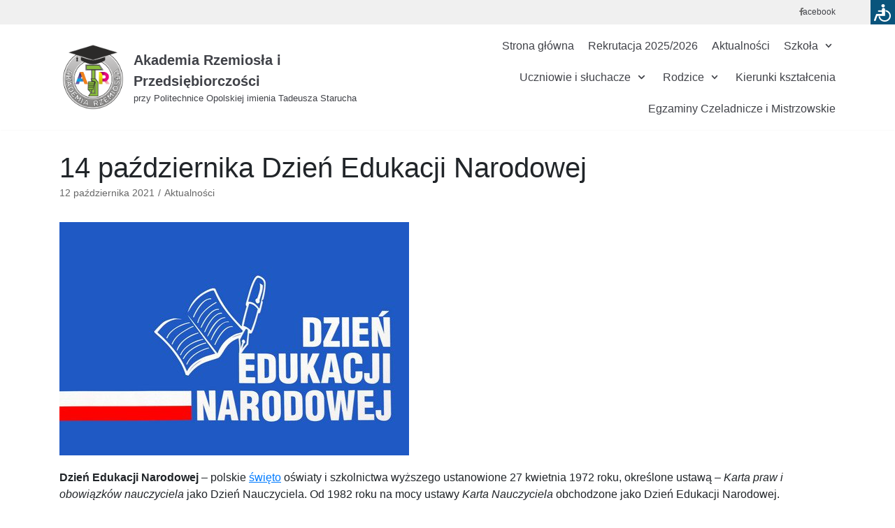

--- FILE ---
content_type: text/html; charset=UTF-8
request_url: https://akademiarzemiosla.opole.pl/14-pazdziernika-dzien-edukacji-narodowej/
body_size: 10530
content:
<!DOCTYPE html>
<html lang="pl-PL">

<head>
	<meta charset="UTF-8">
	<meta name="viewport" content="width=device-width, initial-scale=1, minimum-scale=1">
	<link rel="profile" href="http://gmpg.org/xfn/11">
		<title>14 października Dzień Edukacji Narodowej &#8211; Akademia Rzemiosła i Przedsiębiorczości</title>
<meta name='robots' content='max-image-preview:large' />
<link rel='dns-prefetch' href='//s.w.org' />
<link rel="alternate" type="application/rss+xml" title="Akademia Rzemiosła i Przedsiębiorczości &raquo; Kanał z wpisami" href="https://akademiarzemiosla.opole.pl/feed/" />
<link rel="alternate" type="application/rss+xml" title="Akademia Rzemiosła i Przedsiębiorczości &raquo; Kanał z komentarzami" href="https://akademiarzemiosla.opole.pl/comments/feed/" />
		<script type="text/javascript">
			window._wpemojiSettings = {"baseUrl":"https:\/\/s.w.org\/images\/core\/emoji\/13.1.0\/72x72\/","ext":".png","svgUrl":"https:\/\/s.w.org\/images\/core\/emoji\/13.1.0\/svg\/","svgExt":".svg","source":{"concatemoji":"https:\/\/akademiarzemiosla.opole.pl\/wp-includes\/js\/wp-emoji-release.min.js?ver=5.8.12"}};
			!function(e,a,t){var n,r,o,i=a.createElement("canvas"),p=i.getContext&&i.getContext("2d");function s(e,t){var a=String.fromCharCode;p.clearRect(0,0,i.width,i.height),p.fillText(a.apply(this,e),0,0);e=i.toDataURL();return p.clearRect(0,0,i.width,i.height),p.fillText(a.apply(this,t),0,0),e===i.toDataURL()}function c(e){var t=a.createElement("script");t.src=e,t.defer=t.type="text/javascript",a.getElementsByTagName("head")[0].appendChild(t)}for(o=Array("flag","emoji"),t.supports={everything:!0,everythingExceptFlag:!0},r=0;r<o.length;r++)t.supports[o[r]]=function(e){if(!p||!p.fillText)return!1;switch(p.textBaseline="top",p.font="600 32px Arial",e){case"flag":return s([127987,65039,8205,9895,65039],[127987,65039,8203,9895,65039])?!1:!s([55356,56826,55356,56819],[55356,56826,8203,55356,56819])&&!s([55356,57332,56128,56423,56128,56418,56128,56421,56128,56430,56128,56423,56128,56447],[55356,57332,8203,56128,56423,8203,56128,56418,8203,56128,56421,8203,56128,56430,8203,56128,56423,8203,56128,56447]);case"emoji":return!s([10084,65039,8205,55357,56613],[10084,65039,8203,55357,56613])}return!1}(o[r]),t.supports.everything=t.supports.everything&&t.supports[o[r]],"flag"!==o[r]&&(t.supports.everythingExceptFlag=t.supports.everythingExceptFlag&&t.supports[o[r]]);t.supports.everythingExceptFlag=t.supports.everythingExceptFlag&&!t.supports.flag,t.DOMReady=!1,t.readyCallback=function(){t.DOMReady=!0},t.supports.everything||(n=function(){t.readyCallback()},a.addEventListener?(a.addEventListener("DOMContentLoaded",n,!1),e.addEventListener("load",n,!1)):(e.attachEvent("onload",n),a.attachEvent("onreadystatechange",function(){"complete"===a.readyState&&t.readyCallback()})),(n=t.source||{}).concatemoji?c(n.concatemoji):n.wpemoji&&n.twemoji&&(c(n.twemoji),c(n.wpemoji)))}(window,document,window._wpemojiSettings);
		</script>
		<style type="text/css">
img.wp-smiley,
img.emoji {
	display: inline !important;
	border: none !important;
	box-shadow: none !important;
	height: 1em !important;
	width: 1em !important;
	margin: 0 .07em !important;
	vertical-align: -0.1em !important;
	background: none !important;
	padding: 0 !important;
}
</style>
	<link rel='stylesheet' id='font-awesome-css'  href='https://akademiarzemiosla.opole.pl/wp-content/plugins/menu-icons/vendor/codeinwp/icon-picker/css/types/font-awesome.min.css?ver=4.7.0' type='text/css' media='all' />
<link rel='stylesheet' id='menu-icons-extra-css'  href='https://akademiarzemiosla.opole.pl/wp-content/plugins/menu-icons/css/extra.min.css?ver=0.12.9' type='text/css' media='all' />
<link rel='stylesheet' id='wp-block-library-css'  href='https://akademiarzemiosla.opole.pl/wp-includes/css/dist/block-library/style.min.css?ver=5.8.12' type='text/css' media='all' />
<style id='wp-block-library-inline-css' type='text/css'>
.has-text-align-justify{text-align:justify;}
</style>
<link rel='stylesheet' id='mediaelement-css'  href='https://akademiarzemiosla.opole.pl/wp-includes/js/mediaelement/mediaelementplayer-legacy.min.css?ver=4.2.16' type='text/css' media='all' />
<link rel='stylesheet' id='wp-mediaelement-css'  href='https://akademiarzemiosla.opole.pl/wp-includes/js/mediaelement/wp-mediaelement.min.css?ver=5.8.12' type='text/css' media='all' />
<link rel='stylesheet' id='otter-blocks-css'  href='https://akademiarzemiosla.opole.pl/wp-content/plugins/otter-blocks/build/blocks/style.css?ver=a88fd752d209436638ba0183ac67f5a7' type='text/css' media='all' />
<link rel='stylesheet' id='animate-css-css'  href='https://akademiarzemiosla.opole.pl/wp-content/plugins/otter-blocks//assets/animate/animate.min.css?ver=0d96c73e78823d566cdeca0c5a4c8572' type='text/css' media='all' />
<link rel='stylesheet' id='otter-animation-css'  href='https://akademiarzemiosla.opole.pl/wp-content/plugins/otter-blocks//build/animation/index.css?ver=0d96c73e78823d566cdeca0c5a4c8572' type='text/css' media='all' />
<link rel='stylesheet' id='neve-style-css'  href='https://akademiarzemiosla.opole.pl/wp-content/themes/neve/style.min.css?ver=2.6.6' type='text/css' media='all' />
<style id='neve-style-inline-css' type='text/css'>
.container{max-width:748px;}a{color:#393083;}.nv-loader{border-color:#393083;}a:hover, a:focus{color:#2b2367;}body, .entry-title a, .entry-title a:hover, .entry-title a:focus{color:#404248;}.has-white-background-color{background-color:#ffffff!important;}.has-white-color{color:#ffffff!important;}.has-black-background-color{background-color:#000000!important;}.has-black-color{color:#000000!important;}.has-neve-button-color-background-color{background-color:#0366d6!important;}.has-neve-button-color-color{color:#0366d6!important;}.has-neve-link-color-background-color{background-color:#393083!important;}.has-neve-link-color-color{color:#393083!important;}.has-neve-link-hover-color-background-color{background-color:#2b2367!important;}.has-neve-link-hover-color-color{color:#2b2367!important;}.has-neve-text-color-background-color{background-color:#404248!important;}.has-neve-text-color-color{color:#404248!important;}.nv-tags-list a{color:#0366d6;}.nv-tags-list a{border-color:#0366d6;} .button.button-primary, button, input[type=button], .btn, input[type="submit"], /* Buttons in navigation */ ul[id^="nv-primary-navigation"] li.button.button-primary > a, .menu li.button.button-primary > a{background-color:#0366d6;} .button.button-primary, button, input[type=button], .btn, input[type="submit"], /* Buttons in navigation */ ul[id^="nv-primary-navigation"] li.button.button-primary > a, .menu li.button.button-primary > a{color:#ffffff;}.nv-tags-list a:hover{border-color:#0366d6;} .button.button-primary:hover, .nv-tags-list a:hover, ul[id^="nv-primary-navigation"] li.button.button-primary > a:hover, .menu li.button.button-primary > a:hover{background-color:#0366d6;} .button.button-primary:hover, .nv-tags-list a:hover, ul[id^="nv-primary-navigation"] li.button.button-primary > a:hover, .menu li.button.button-primary > a:hover{color:#ffffff;}.button.button-primary, button, input[type=button], .btn, input[type="submit"]:not(.search-submit), /* Buttons in navigation */ ul[id^="nv-primary-navigation"] li.button.button-primary > a, .menu li.button.button-primary > a{border-radius:3px;} .button.button-secondary, #comments input[type="submit"], .cart-off-canvas .button.nv-close-cart-sidebar{color:#676767;}.button.button-secondary, #comments input[type="submit"], .cart-off-canvas .button.nv-close-cart-sidebar{border-color:#676767;} .button.button-secondary:hover, #comments input[type="submit"]:hover{color:#676767;}.button.button-secondary:hover, #comments input[type="submit"]:hover{border-color:#676767;}.button.button-secondary, #comments input[type="submit"]{border-radius:3px;}.button.button-secondary, #comments input[type="submit"]{border:1px solid;border-style:solid;border-top-width:1px;border-right-width:1px;border-bottom-width:1px;border-left-width:1px;}@media(min-width: 576px){.container{max-width:992px;}}@media(min-width: 960px){.container{max-width:1400px;}#content .container .col, #content .container-fluid .col{max-width:100%;}.nv-sidebar-wrap, .nv-sidebar-wrap.shop-sidebar{max-width:0%;}.caret-wrap{border-color:transparent;}}.hfg_header .header-top-inner,.hfg_header .header-top-inner.dark-mode,.hfg_header .header-top-inner.light-mode { } .hfg_header .header-main-inner,.hfg_header .header-main-inner.dark-mode,.hfg_header .header-main-inner.light-mode { } .hfg_header .header-menu-sidebar .header-menu-sidebar-bg,.hfg_header .header-menu-sidebar .header-menu-sidebar-bg.dark-mode,.hfg_header .header-menu-sidebar .header-menu-sidebar-bg.light-mode { } @media (max-width: 576px) { .builder-item--logo .site-logo img { max-width: 120px; } .builder-item--logo .site-logo { padding-top: 10px; padding-right: 0px; padding-bottom: 10px; padding-left: 0px; } .builder-item--logo { margin-top: 0px; margin-right: 0px; margin-bottom: 0px; margin-left: 0px; } .builder-item--nav-icon .navbar-toggle { padding-top: 10px; padding-right: 15px; padding-bottom: 10px; padding-left: 15px; } .builder-item--nav-icon { margin-top: 0px; margin-right: 0px; margin-bottom: 0px; margin-left: 0px; } .builder-item--primary-menu li > a { font-size: 1em; line-height: 1.6; letter-spacing: 0px; } .builder-item--primary-menu li > a svg { height: 1em; width: 1em; } .builder-item--primary-menu { padding-top: 0px; padding-right: 0px; padding-bottom: 0px; padding-left: 0px; margin-top: 0px; margin-right: 0px; margin-bottom: 0px; margin-left: 0px; } .builder-item--custom_html .nv-html-content { font-size: 1em; line-height: 1.6; letter-spacing: 0px; } .builder-item--custom_html .nv-html-content svg { height: 1em; width: 1em; } .builder-item--custom_html { padding-top: 0px; padding-right: 0px; padding-bottom: 0px; padding-left: 0px; margin-top: 0px; margin-right: 0px; margin-bottom: 0px; margin-left: 0px; } .footer-top-inner { height: auto; } .builder-item--footer-one-widgets { padding-top: 0px; padding-right: 0px; padding-bottom: 0px; padding-left: 0px; margin-top: 0px; margin-right: 0px; margin-bottom: 0px; margin-left: 0px; } .builder-item--footer-two-widgets { padding-top: 0px; padding-right: 0px; padding-bottom: 0px; padding-left: 0px; margin-top: 0px; margin-right: 0px; margin-bottom: 0px; margin-left: 0px; } .builder-item--footer-three-widgets { padding-top: 0px; padding-right: 0px; padding-bottom: 0px; padding-left: 0px; margin-top: 0px; margin-right: 0px; margin-bottom: 0px; margin-left: 0px; } .builder-item--footer-four-widgets { padding-top: 0px; padding-right: 0px; padding-bottom: 0px; padding-left: 0px; margin-top: 0px; margin-right: 0px; margin-bottom: 0px; margin-left: 0px; } .builder-item--footer_copyright { font-size: 1em; line-height: 1.6; letter-spacing: 0px; padding-top: 0px; padding-right: 0px; padding-bottom: 0px; padding-left: 0px; margin-top: 0px; margin-right: 0px; margin-bottom: 0px; margin-left: 0px; } .builder-item--footer_copyright svg { height: 1em; width: 1em; } } @media (min-width: 576px) { .builder-item--logo .site-logo img { max-width: 120px; } .builder-item--logo .site-logo { padding-top: 10px; padding-right: 0px; padding-bottom: 10px; padding-left: 0px; } .builder-item--logo { margin-top: 0px; margin-right: 0px; margin-bottom: 0px; margin-left: 0px; } .builder-item--nav-icon .navbar-toggle { padding-top: 10px; padding-right: 15px; padding-bottom: 10px; padding-left: 15px; } .builder-item--nav-icon { margin-top: 0px; margin-right: 0px; margin-bottom: 0px; margin-left: 0px; } .builder-item--primary-menu li > a { font-size: 1em; line-height: 1.6; letter-spacing: 0px; } .builder-item--primary-menu li > a svg { height: 1em; width: 1em; } .builder-item--primary-menu { padding-top: 0px; padding-right: 0px; padding-bottom: 0px; padding-left: 0px; margin-top: 0px; margin-right: 0px; margin-bottom: 0px; margin-left: 0px; } .builder-item--custom_html .nv-html-content { font-size: 1em; line-height: 1.6; letter-spacing: 0px; } .builder-item--custom_html .nv-html-content svg { height: 1em; width: 1em; } .builder-item--custom_html { padding-top: 0px; padding-right: 0px; padding-bottom: 0px; padding-left: 0px; margin-top: 0px; margin-right: 0px; margin-bottom: 0px; margin-left: 0px; } .footer-top-inner { height: auto; } .builder-item--footer-one-widgets { padding-top: 0px; padding-right: 0px; padding-bottom: 0px; padding-left: 0px; margin-top: 0px; margin-right: 0px; margin-bottom: 0px; margin-left: 0px; } .builder-item--footer-two-widgets { padding-top: 0px; padding-right: 0px; padding-bottom: 0px; padding-left: 0px; margin-top: 0px; margin-right: 0px; margin-bottom: 0px; margin-left: 0px; } .builder-item--footer-three-widgets { padding-top: 0px; padding-right: 0px; padding-bottom: 0px; padding-left: 0px; margin-top: 0px; margin-right: 0px; margin-bottom: 0px; margin-left: 0px; } .builder-item--footer-four-widgets { padding-top: 0px; padding-right: 0px; padding-bottom: 0px; padding-left: 0px; margin-top: 0px; margin-right: 0px; margin-bottom: 0px; margin-left: 0px; } .builder-item--footer_copyright { font-size: 1em; line-height: 1.6; letter-spacing: 0px; padding-top: 0px; padding-right: 0px; padding-bottom: 0px; padding-left: 0px; margin-top: 0px; margin-right: 0px; margin-bottom: 0px; margin-left: 0px; } .builder-item--footer_copyright svg { height: 1em; width: 1em; } } @media (min-width: 961px) { .builder-item--logo .site-logo img { max-width: 96px; } .builder-item--logo .site-logo { padding-top: 10px; padding-right: 0px; padding-bottom: 10px; padding-left: 0px; } .builder-item--logo { margin-top: 0px; margin-right: 0px; margin-bottom: 0px; margin-left: 0px; } .builder-item--nav-icon .navbar-toggle { padding-top: 10px; padding-right: 15px; padding-bottom: 10px; padding-left: 15px; } .builder-item--nav-icon { margin-top: 0px; margin-right: 0px; margin-bottom: 0px; margin-left: 0px; } .builder-item--primary-menu li > a { font-size: 1em; line-height: 1.6; letter-spacing: 0px; } .builder-item--primary-menu li > a svg { height: 1em; width: 1em; } .builder-item--primary-menu { padding-top: 0px; padding-right: 0px; padding-bottom: 0px; padding-left: 0px; margin-top: 0px; margin-right: 0px; margin-bottom: 0px; margin-left: 0px; } .builder-item--custom_html .nv-html-content { font-size: 1em; line-height: 1.6; letter-spacing: 0px; } .builder-item--custom_html .nv-html-content svg { height: 1em; width: 1em; } .builder-item--custom_html { padding-top: 0px; padding-right: 0px; padding-bottom: 0px; padding-left: 0px; margin-top: 0px; margin-right: 0px; margin-bottom: 0px; margin-left: 0px; } .footer-top-inner { height: auto; } .builder-item--footer-one-widgets { padding-top: 010px; padding-right: 010px; padding-bottom: 010px; padding-left: 010px; margin-top: 0px; margin-right: 0px; margin-bottom: 0px; margin-left: 0px; } .builder-item--footer-two-widgets { padding-top: 0px; padding-right: 0px; padding-bottom: 0px; padding-left: 0px; margin-top: 0px; margin-right: 0px; margin-bottom: 0px; margin-left: 0px; } .builder-item--footer-three-widgets { padding-top: 0px; padding-right: 0px; padding-bottom: 0px; padding-left: 0px; margin-top: 0px; margin-right: 0px; margin-bottom: 0px; margin-left: 0px; } .builder-item--footer-four-widgets { padding-top: 0px; padding-right: 0px; padding-bottom: 0px; padding-left: 0px; margin-top: 0px; margin-right: 0px; margin-bottom: 0px; margin-left: 0px; } .builder-item--footer_copyright { font-size: 1em; line-height: 1.6; letter-spacing: 0px; padding-top: 0px; padding-right: 0px; padding-bottom: 0px; padding-left: 0px; margin-top: 0px; margin-right: 0px; margin-bottom: 0px; margin-left: 0px; } .builder-item--footer_copyright svg { height: 1em; width: 1em; } } .builder-item--primary-menu .nav-menu-primary > .primary-menu-ul li:not(.woocommerce-mini-cart-item) > a { color: #404248; } .builder-item--primary-menu .nav-menu-primary > .primary-menu-ul li > .amp-caret-wrap svg { fill: #404248; } .builder-item--primary-menu .nav-menu-primary > .primary-menu-ul li:not(.woocommerce-mini-cart-item) > a:after { background-color: #2d2569; } .builder-item--primary-menu .nav-menu-primary > .primary-menu-ul li:not(.woocommerce-mini-cart-item):hover > a { color: #2d2569; } .builder-item--primary-menu .nav-menu-primary > .primary-menu-ul li:hover > .amp-caret-wrap svg { fill: #2d2569; } .builder-item--primary-menu .nav-menu-primary > .primary-menu-ul li.current-menu-item > a { color: #393083; } .builder-item--primary-menu .nav-menu-primary > .primary-menu-ul li.current-menu-item > .amp-caret-wrap svg { fill: #393083; } @media (min-width: 961px) { .header--row .hfg-item-right .builder-item--primary-menu .primary-menu-ul > li:not(:first-child) { margin-left: 20px; } .header--row .hfg-item-center .builder-item--primary-menu .primary-menu-ul > li:not(:last-child), .header--row .hfg-item-left .builder-item--primary-menu .primary-menu-ul > li:not(:last-child) { margin-right: 20px; } .builder-item--primary-menu .style-full-height .primary-menu-ul > li:not(.menu-item-nav-search):not(.menu-item-nav-cart) > a:after { left: -10px; right: -10px; } .builder-item--primary-menu .style-full-height .primary-menu-ul:not(#nv-primary-navigation-sidebar) > li:not(.menu-item-nav-search):not(.menu-item-nav-cart):hover > a:after { width: calc(100% + 20px) !important;; } } .builder-item--primary-menu .primary-menu-ul > li > a { height: 25px; } .builder-item--primary-menu li > a { font-weight: 500; text-transform: none; } .builder-item--custom_html .nv-html-content { color: #6d6d6d; font-weight: 500; text-transform: none; } .builder-item--custom_html .nv-html-content * { color: #6d6d6d; } .footer-top-inner,.footer-top-inner.dark-mode,.footer-top-inner.light-mode { } .footer-bottom-inner,.footer-bottom-inner.dark-mode,.footer-bottom-inner.light-mode { background-color: #f8f8f8; } .builder-item--footer_copyright { font-weight: 500; text-transform: none; } 
</style>
<link rel='stylesheet' id='jetpack_css-css'  href='https://akademiarzemiosla.opole.pl/wp-content/plugins/jetpack/css/jetpack.css?ver=10.3.2' type='text/css' media='all' />
<script type='text/javascript' src='https://akademiarzemiosla.opole.pl/wp-includes/js/jquery/jquery.min.js?ver=3.6.0' id='jquery-core-js'></script>
<script type='text/javascript' src='https://akademiarzemiosla.opole.pl/wp-includes/js/jquery/jquery-migrate.min.js?ver=3.3.2' id='jquery-migrate-js'></script>
<link rel="https://api.w.org/" href="https://akademiarzemiosla.opole.pl/wp-json/" /><link rel="alternate" type="application/json" href="https://akademiarzemiosla.opole.pl/wp-json/wp/v2/posts/2800" /><link rel="EditURI" type="application/rsd+xml" title="RSD" href="https://akademiarzemiosla.opole.pl/xmlrpc.php?rsd" />
<link rel="wlwmanifest" type="application/wlwmanifest+xml" href="https://akademiarzemiosla.opole.pl/wp-includes/wlwmanifest.xml" /> 
<meta name="generator" content="WordPress 5.8.12" />
<link rel="canonical" href="https://akademiarzemiosla.opole.pl/14-pazdziernika-dzien-edukacji-narodowej/" />
<link rel='shortlink' href='https://akademiarzemiosla.opole.pl/?p=2800' />
<link rel="alternate" type="application/json+oembed" href="https://akademiarzemiosla.opole.pl/wp-json/oembed/1.0/embed?url=https%3A%2F%2Fakademiarzemiosla.opole.pl%2F14-pazdziernika-dzien-edukacji-narodowej%2F" />
<link rel="alternate" type="text/xml+oembed" href="https://akademiarzemiosla.opole.pl/wp-json/oembed/1.0/embed?url=https%3A%2F%2Fakademiarzemiosla.opole.pl%2F14-pazdziernika-dzien-edukacji-narodowej%2F&#038;format=xml" />
<style>.yydev-accessibility {position: fixed;right:0px;top:0px;z-index: 99999;}.yydev-accessibility .yydev-warp {position: relative;font-family: Arial, Helvetica, sans-serif;}.yydev-accessibility .yy-button {width:35px;height:35px;background:#09547c url(https://akademiarzemiosla.opole.pl/wp-content/plugins/yydevelopment-accessibility/images/accessibility-icon.png) no-repeat 45% 50%;padding: 0px;margin: 0px;position: absolute;top: 0px;right: 0px;}.yydev-accessibility .yy-box {position: relative;top: 35px;right: 0px;margin: 0px 0px 0px 0px;width: 180px;border: 1px solid #aeaeae;text-align: center;background: #fff;display: none;}.yydev-accessibility .yy-box .yy-title {font-size: 20px;font-weight: bold;color: #494949;padding: 8px 0px 8px 0px;margin: 0px 0px 0px 0px;}.yydev-accessibility .yy-box .yy-title span {width: 20px;height: 20px;display: inline-block;padding: 0px 0px 0px 0px;margin: 0px 5px -2px 5px;background:  url(https://akademiarzemiosla.opole.pl/wp-content/plugins/yydevelopment-accessibility/images/accessibility-icons.png) no-repeat 0px 50%;}.yydev-accessibility .yy-box a {display: block;padding: 10px 0px 10px 0px;margin: 0px 0px 0px 0px;color: #5c5c5c;font-weight: bold;font-size: 14px;line-height: 17px;border-top: 1px solid #ededed;}.yydev-accessibility .yy-box a:hover {text-decoration: none;background: #f2f8fa;}.yydev-accessibility .yy-box a:hover {text-decoration: none;background: #f2f8fa;}.yydev-accessibility a.not-active {color: #a4a4a4;cursor: not-allowed;}.yydev-accessibility a.not-active:hover  {background: transparent;}.yydev-accessibility a.rest-accessibility {color: #00addf;padding-left: 4px;}.yydev-accessibility a.rest-accessibility span {width: 20px;height: 20px;display: inline-block;padding: 0px 0px 0px 0px;margin: 0px 0px -6px -8px;background:  url(https://akademiarzemiosla.opole.pl/wp-content/plugins/yydevelopment-accessibility/images/accessibility-icons.png) no-repeat -35px -5px}.yydev-accessibility a.accessibility-notice {font-size: 13px;padding: 6px 0px 6px 0px;margin: 0px 0px 0px 0px;background: #157cb0;text-decoration: underline;color: #fff;}.yydev-accessibility a.accessibility-notice:hover {background: #157cb0;text-decoration: underline;}.accessibility-high-contrast-color {background-color: #000 !important;color: #fff !important;border-color: #fff !important;}.accessibility-high-contrast-color:not(span) {}.accessibility-light-contrast-color {background-color: #fff !important;color: #000 !important;border-color: #000 !important;}.accessibility-light-contrast-color:not(span) {}.yydev-highlight-links a {border: 5px dashed blue !important;display: inline-block;}.yydev-highlight-links a:focus,.yydev-highlight-links input:focus,.yydev-highlight-links textarea:focus,.yydev-highlight-links select:focus,.yydev-highlight-links button:focus {border: 7px solid red !important;}.yydev-highlight-links a, .yydev-highlight-links a {border: 3px dashed blue !important;display: inline-block;}.yydev_ltr .yy-box .yy-title span {margin-left: -9px;}.yydev_rtl .yy-box .yy-title span {margin: 0px 3px -2px 0px;}.yydev_rtl a.rest-accessibility span {margin: 0px 0px -6px 2px}@media only screen and (max-width: 960px) {.yydev-accessibility {right:auto;top:auto;right:0px;top:15%;display: block;}.yydev-accessibility .yy-button {right: auto;right: 0px;}}</style>
<style type='text/css'>img#wpstats{display:none}</style>
		<link rel="icon" href="https://akademiarzemiosla.opole.pl/wp-content/uploads/2020/05/cropped-logo1-1-32x32.jpg" sizes="32x32" />
<link rel="icon" href="https://akademiarzemiosla.opole.pl/wp-content/uploads/2020/05/cropped-logo1-1-192x192.jpg" sizes="192x192" />
<link rel="apple-touch-icon" href="https://akademiarzemiosla.opole.pl/wp-content/uploads/2020/05/cropped-logo1-1-180x180.jpg" />
<meta name="msapplication-TileImage" content="https://akademiarzemiosla.opole.pl/wp-content/uploads/2020/05/cropped-logo1-1-270x270.jpg" />
		<style type="text/css" id="wp-custom-css">
			.site-footer {
	padding: 0 40px;
	margin: 0;
}

.site-footer .nv-footer-content  {
	    align-items: baseline !important;
}
.nv-footer-content .builder-item.hfg-item-first{
	 align-self: center !important;
}
.wp-block-themeisle-blocks-advanced-columns-overlay
{
	margin-left: auto;
	margin-right: auto;
}
#nv-primary-navigation-main svg {
	align-self: center;
}

[data-section="hfg_header_layout_top"] {
	font-size: 12px;
}

[data-section="hfg_header_layout_top"] svg,
[data-section="hfg_header_layout_top"] i.fa {
	margin: 0;
	padding: 0;
	vertical-align: baseline;
}

[data-toggle="collapse"] > img {
	transition: 0.5s transform;
}

[data-toggle="collapse"][aria-expanded="false"] > img {	
	transform: rotate(180deg);
}

[data-toggle="collapse"][aria-expanded="true"] > img {
	transform: rotate(0deg) !important;
}

h4.post-title {
	font-size: 20px;
	padding: 5px 0;
	color: #393083;
}

h4.post-title span.post-date {
	font-size: 14px;
	vertical-align: text-bottom;;
	line-height: 20px;
	color: #555555;
	margin-right: 6px;
}

h4.post-title a {
	text-decoration: none !important;
}

.post-excerpt {
	padding: 5px;
	font-size: 14px;
}

.post-excerpt-container {
	margin-bottom: 10px;
}

.post-excerpt-container img {
	width: 75%;
	height: auto;
	margin-left: auto;
	margin-right: auto;
	display: block;
}

.tns-outer :not(#partnerzy-mw):not(.tns-inner):not(#partnerzy):not(.tns-item) {
	display: none;
}

#partnerzy > img {
	padding: 5px;
}

div.gm-style-pbc {
  display: none;
}

@media screen and (max-width: 760px){
    .mobile-fill-width *
	{
		width: 100%;
	}
}		</style>
			<script src="https://kit.fontawesome.com/d53b6d7546.js" crossorigin="anonymous"></script>
	<link rel="stylesheet" href="/assets/css/bootstrap.min.css">
	<script src="/assets/js/bootstrap.bundle.min.js"></script>
	<link rel="stylesheet" href="/assets/css/slick.css">
	<script async src="https://www.googletagmanager.com/gtag/js?id=UA-165300260-1"></script>
	<script>
	window.dataLayer = window.dataLayer || [];
	function gtag(){dataLayer.push(arguments);}
	gtag('js', new Date());

	gtag('config', 'UA-165300260-1');
	</script>
</head>

<body  class="post-template-default single single-post postid-2800 single-format-standard wp-custom-logo nv-sidebar-full-width menu_sidebar_slide_left" id="neve_body"  >
<div class="wrapper">
	<header class="header" role="banner">
		<a class="neve-skip-link show-on-focus" href="#content" tabindex="0">
			Skocz do treści		</a>
		<div id="header-grid"  class="hfg_header site-header">
	<div class="header--row header-top hide-on-mobile hide-on-tablet layout-full-contained header--row"
	data-row-id="top" data-show-on="desktop">

	<div
		class="header--row-inner header-top-inner light-mode">
		<div class="container">
			<div
				class="row row--wrapper"
				data-section="hfg_header_layout_top" >
				<div class="builder-item hfg-item-last hfg-item-first col-2 col-md-2 col-sm-2 hfg-item-left offset-10"><div class="item--inner builder-item--custom_html"
		data-section="custom_html"
		data-item-id="custom_html">
	<div class="nv-html-content"> 	<p><a href="https://www.facebook.com/akademiarzemiosla" style="float: right"><i class="fa fa-facebook" style="margin-right: -2px"></i>acebook</a></p>
</div>
	</div>

</div>							</div>
		</div>
	</div>
</div>


<nav class="header--row header-main hide-on-mobile hide-on-tablet layout-full-contained nv-navbar header--row"
	data-row-id="main" data-show-on="desktop">

	<div
		class="header--row-inner header-main-inner light-mode">
		<div class="container">
			<div
				class="row row--wrapper"
				data-section="hfg_header_layout_main" >
				<div class="builder-item hfg-item-first col-5 col-md-5 col-sm-5 hfg-item-left"><div class="item--inner builder-item--logo"
		data-section="title_tagline"
		data-item-id="logo">
	<div class="site-logo">
	<a class="brand" href="https://akademiarzemiosla.opole.pl/" title="Akademia Rzemiosła i Przedsiębiorczości"
			aria-label="Akademia Rzemiosła i Przedsiębiorczości"><div class="title-with-logo"><img src="https://akademiarzemiosla.opole.pl/wp-content/uploads/2020/05/LOGO-PNG-bez-tla.png" alt="Akademia Rzemiosła - logo"><div class="nv-title-tagline-wrap"><p class="site-title">Akademia Rzemiosła i Przedsiębiorczości</p><small>przy Politechnice Opolskiej imienia Tadeusza Starucha</small></div></div></a></div>

	</div>

</div><div class="builder-item hfg-item-last col-7 col-md-7 col-sm-7 hfg-item-right"><div class="item--inner builder-item--primary-menu has_menu"
		data-section="header_menu_primary"
		data-item-id="primary-menu">
	<div class="nv-nav-wrap">
	<div role="navigation" class="style-border-bottom nav-menu-primary"
			aria-label="Podstawowe menu">

		<ul id="nv-primary-navigation-main" class="primary-menu-ul"><li id="menu-item-21" class="home-icon menu-item menu-item-type-custom menu-item-object-custom menu-item-home menu-item-21"><a href="https://akademiarzemiosla.opole.pl/">Strona główna</a></li>
<li id="menu-item-144" class="menu-item menu-item-type-post_type menu-item-object-page menu-item-144"><a href="https://akademiarzemiosla.opole.pl/rekrutacja/">Rekrutacja 2025/2026</a></li>
<li id="menu-item-145" class="menu-item menu-item-type-post_type menu-item-object-page current_page_parent menu-item-145"><a href="https://akademiarzemiosla.opole.pl/aktualnosci/">Aktualności</a></li>
<li id="menu-item-383" class="menu-item menu-item-type-custom menu-item-object-custom menu-item-has-children menu-item-383"><a href="#"><span class="menu-item-title-wrap">Szkoła</span><div class="caret-wrap 4" tabindex="0"><span class="caret"><svg xmlns="http://www.w3.org/2000/svg" viewBox="0 0 448 512"><path d="M207.029 381.476L12.686 187.132c-9.373-9.373-9.373-24.569 0-33.941l22.667-22.667c9.357-9.357 24.522-9.375 33.901-.04L224 284.505l154.745-154.021c9.379-9.335 24.544-9.317 33.901.04l22.667 22.667c9.373 9.373 9.373 24.569 0 33.941L240.971 381.476c-9.373 9.372-24.569 9.372-33.942 0z"/></svg></span></div></a>
<ul class="sub-menu">
	<li id="menu-item-384" class="menu-item menu-item-type-post_type menu-item-object-page menu-item-384"><a href="https://akademiarzemiosla.opole.pl/dyrekcja/">Dyrekcja</a></li>
	<li id="menu-item-385" class="menu-item menu-item-type-post_type menu-item-object-page menu-item-385"><a href="https://akademiarzemiosla.opole.pl/sekretariat/">Sekretariat</a></li>
	<li id="menu-item-386" class="menu-item menu-item-type-post_type menu-item-object-page menu-item-386"><a href="https://akademiarzemiosla.opole.pl/pedagog/">Pomoc psychologiczno-pedagogiczna</a></li>
	<li id="menu-item-387" class="menu-item menu-item-type-post_type menu-item-object-page menu-item-387"><a href="https://akademiarzemiosla.opole.pl/statut-szkoly/">Statut szkoły</a></li>
	<li id="menu-item-5663" class="menu-item menu-item-type-post_type menu-item-object-page menu-item-5663"><a href="https://akademiarzemiosla.opole.pl/patron-szkoly/">Patron szkoły</a></li>
	<li id="menu-item-388" class="menu-item menu-item-type-post_type menu-item-object-page menu-item-388"><a href="https://akademiarzemiosla.opole.pl/zarzadzenia-dyrektora-szkoly/">Zarządzenia Dyrektora Szkoły</a></li>
	<li id="menu-item-389" class="menu-item menu-item-type-post_type menu-item-object-page menu-item-389"><a href="https://akademiarzemiosla.opole.pl/koncepcja-pracy-szkoly/">Koncepcja pracy szkoły</a></li>
	<li id="menu-item-390" class="menu-item menu-item-type-post_type menu-item-object-page menu-item-390"><a href="https://akademiarzemiosla.opole.pl/egzaminy-zawodowe/">Egzaminy zawodowe</a></li>
	<li id="menu-item-391" class="menu-item menu-item-type-post_type menu-item-object-page menu-item-391"><a href="https://akademiarzemiosla.opole.pl/matura/">Matura</a></li>
</ul>
</li>
<li id="menu-item-392" class="menu-item menu-item-type-custom menu-item-object-custom menu-item-has-children menu-item-392"><a href="#"><span class="menu-item-title-wrap">Uczniowie i słuchacze</span><div class="caret-wrap 14" tabindex="0"><span class="caret"><svg xmlns="http://www.w3.org/2000/svg" viewBox="0 0 448 512"><path d="M207.029 381.476L12.686 187.132c-9.373-9.373-9.373-24.569 0-33.941l22.667-22.667c9.357-9.357 24.522-9.375 33.901-.04L224 284.505l154.745-154.021c9.379-9.335 24.544-9.317 33.901.04l22.667 22.667c9.373 9.373 9.373 24.569 0 33.941L240.971 381.476c-9.373 9.372-24.569 9.372-33.942 0z"/></svg></span></div></a>
<ul class="sub-menu">
	<li id="menu-item-393" class="menu-item menu-item-type-post_type menu-item-object-page menu-item-393"><a href="https://akademiarzemiosla.opole.pl/samorzad-uczniowski/">Samorząd Uczniowski</a></li>
	<li id="menu-item-399" class="menu-item menu-item-type-post_type menu-item-object-page menu-item-399"><a href="https://akademiarzemiosla.opole.pl/materialy-do-pobrania-kkz/">Konkursy i olimpiady</a></li>
	<li id="menu-item-5670" class="menu-item menu-item-type-post_type menu-item-object-page menu-item-5670"><a href="https://akademiarzemiosla.opole.pl/podreczniki/">Podręczniki</a></li>
	<li id="menu-item-5673" class="menu-item menu-item-type-post_type menu-item-object-page menu-item-5673"><a href="https://akademiarzemiosla.opole.pl/wolontariat/">Wolontariat</a></li>
	<li id="menu-item-397" class="menu-item menu-item-type-post_type menu-item-object-page menu-item-397"><a href="https://akademiarzemiosla.opole.pl/materialy-do-pobrania-dla-uczniow/">Materiały do pobrania dla uczniów</a></li>
	<li id="menu-item-398" class="menu-item menu-item-type-post_type menu-item-object-page menu-item-398"><a href="https://akademiarzemiosla.opole.pl/materialy-do-pobrania-dla-sluchaczy/">Materiały do pobrania dla słuchaczy</a></li>
	<li id="menu-item-395" class="menu-item menu-item-type-post_type menu-item-object-page menu-item-395"><a href="https://akademiarzemiosla.opole.pl/kola-zainteresowan/">Koła zainteresowań</a></li>
	<li id="menu-item-396" class="menu-item menu-item-type-post_type menu-item-object-page menu-item-396"><a href="https://akademiarzemiosla.opole.pl/biblioteka/">Biblioteka</a></li>
</ul>
</li>
<li id="menu-item-400" class="menu-item menu-item-type-custom menu-item-object-custom menu-item-has-children menu-item-400"><a href="#"><span class="menu-item-title-wrap">Rodzice</span><div class="caret-wrap 23" tabindex="0"><span class="caret"><svg xmlns="http://www.w3.org/2000/svg" viewBox="0 0 448 512"><path d="M207.029 381.476L12.686 187.132c-9.373-9.373-9.373-24.569 0-33.941l22.667-22.667c9.357-9.357 24.522-9.375 33.901-.04L224 284.505l154.745-154.021c9.379-9.335 24.544-9.317 33.901.04l22.667 22.667c9.373 9.373 9.373 24.569 0 33.941L240.971 381.476c-9.373 9.372-24.569 9.372-33.942 0z"/></svg></span></div></a>
<ul class="sub-menu">
	<li id="menu-item-401" class="menu-item menu-item-type-post_type menu-item-object-page menu-item-401"><a href="https://akademiarzemiosla.opole.pl/rada-rodzicow/">Rada Rodziców</a></li>
</ul>
</li>
<li id="menu-item-149" class="menu-item menu-item-type-post_type menu-item-object-page menu-item-149"><a href="https://akademiarzemiosla.opole.pl/kierunki-ksztalcenia/">Kierunki kształcenia</a></li>
<li id="menu-item-170" class="menu-item menu-item-type-post_type menu-item-object-page menu-item-170"><a href="https://akademiarzemiosla.opole.pl/egzaminy-czeladnicze-i-mistrzowskie/">Egzaminy Czeladnicze i Mistrzowskie</a></li>
</ul>	</div>
</div>

	</div>

</div>							</div>
		</div>
	</div>
</nav>


<nav class="header--row header-main hide-on-desktop layout-full-contained nv-navbar header--row"
	data-row-id="main" data-show-on="mobile">

	<div
		class="header--row-inner header-main-inner light-mode">
		<div class="container">
			<div
				class="row row--wrapper"
				data-section="hfg_header_layout_main" >
				<div class="builder-item hfg-item-first col-8 col-md-8 col-sm-8 hfg-item-left"><div class="item--inner builder-item--logo"
		data-section="title_tagline"
		data-item-id="logo">
	<div class="site-logo">
	<a class="brand" href="https://akademiarzemiosla.opole.pl/" title="Akademia Rzemiosła i Przedsiębiorczości"
			aria-label="Akademia Rzemiosła i Przedsiębiorczości"><div class="title-with-logo"><img src="https://akademiarzemiosla.opole.pl/wp-content/uploads/2020/05/LOGO-PNG-bez-tla.png" alt="Akademia Rzemiosła - logo"><div class="nv-title-tagline-wrap"><p class="site-title">Akademia Rzemiosła i Przedsiębiorczości</p><small>przy Politechnice Opolskiej imienia Tadeusza Starucha</small></div></div></a></div>

	</div>

</div><div class="builder-item hfg-item-last col-4 col-md-4 col-sm-4 hfg-item-right"><div class="item--inner builder-item--nav-icon"
		data-section="header_menu_icon"
		data-item-id="nav-icon">
	<div class="menu-mobile-toggle item-button navbar-toggle-wrapper">
	<button class="navbar-toggle"
					aria-label="
			Menu nawigacji			">
				<div class="bars">
			<span class="icon-bar"></span>
			<span class="icon-bar"></span>
			<span class="icon-bar"></span>
		</div>
		<span class="screen-reader-text">Przełącznik nawigacji</span>
	</button>
</div> <!--.navbar-toggle-wrapper-->


	</div>

</div>							</div>
		</div>
	</div>
</nav>

<div id="header-menu-sidebar" class="header-menu-sidebar menu-sidebar-panel light-mode slide_left">
	<div id="header-menu-sidebar-bg" class="header-menu-sidebar-bg">
		<div class="close-sidebar-panel navbar-toggle-wrapper">
			<button class="navbar-toggle active" 					aria-label="
				Menu nawigacji				">
				<div class="bars">
					<span class="icon-bar"></span>
					<span class="icon-bar"></span>
					<span class="icon-bar"></span>
				</div>
				<span class="screen-reader-text">
				Przełącznik nawigacji					</span>
			</button>
		</div>
		<div id="header-menu-sidebar-inner" class="header-menu-sidebar-inner">
			<div class="builder-item hfg-item-last hfg-item-first col-12 col-md-12 col-sm-12 hfg-item-right"><div class="item--inner builder-item--primary-menu has_menu"
		data-section="header_menu_primary"
		data-item-id="primary-menu">
	<div class="nv-nav-wrap">
	<div role="navigation" class="style-border-bottom nav-menu-primary"
			aria-label="Podstawowe menu">

		<ul id="nv-primary-navigation-sidebar" class="primary-menu-ul"><li class="home-icon menu-item menu-item-type-custom menu-item-object-custom menu-item-home menu-item-21"><a href="https://akademiarzemiosla.opole.pl/">Strona główna</a></li>
<li class="menu-item menu-item-type-post_type menu-item-object-page menu-item-144"><a href="https://akademiarzemiosla.opole.pl/rekrutacja/">Rekrutacja 2025/2026</a></li>
<li class="menu-item menu-item-type-post_type menu-item-object-page current_page_parent menu-item-145"><a href="https://akademiarzemiosla.opole.pl/aktualnosci/">Aktualności</a></li>
<li class="menu-item menu-item-type-custom menu-item-object-custom menu-item-has-children menu-item-383"><a href="#"><span class="menu-item-title-wrap">Szkoła</span><div class="caret-wrap 4" tabindex="0"><span class="caret"><svg xmlns="http://www.w3.org/2000/svg" viewBox="0 0 448 512"><path d="M207.029 381.476L12.686 187.132c-9.373-9.373-9.373-24.569 0-33.941l22.667-22.667c9.357-9.357 24.522-9.375 33.901-.04L224 284.505l154.745-154.021c9.379-9.335 24.544-9.317 33.901.04l22.667 22.667c9.373 9.373 9.373 24.569 0 33.941L240.971 381.476c-9.373 9.372-24.569 9.372-33.942 0z"/></svg></span></div></a>
<ul class="sub-menu">
	<li class="menu-item menu-item-type-post_type menu-item-object-page menu-item-384"><a href="https://akademiarzemiosla.opole.pl/dyrekcja/">Dyrekcja</a></li>
	<li class="menu-item menu-item-type-post_type menu-item-object-page menu-item-385"><a href="https://akademiarzemiosla.opole.pl/sekretariat/">Sekretariat</a></li>
	<li class="menu-item menu-item-type-post_type menu-item-object-page menu-item-386"><a href="https://akademiarzemiosla.opole.pl/pedagog/">Pomoc psychologiczno-pedagogiczna</a></li>
	<li class="menu-item menu-item-type-post_type menu-item-object-page menu-item-387"><a href="https://akademiarzemiosla.opole.pl/statut-szkoly/">Statut szkoły</a></li>
	<li class="menu-item menu-item-type-post_type menu-item-object-page menu-item-5663"><a href="https://akademiarzemiosla.opole.pl/patron-szkoly/">Patron szkoły</a></li>
	<li class="menu-item menu-item-type-post_type menu-item-object-page menu-item-388"><a href="https://akademiarzemiosla.opole.pl/zarzadzenia-dyrektora-szkoly/">Zarządzenia Dyrektora Szkoły</a></li>
	<li class="menu-item menu-item-type-post_type menu-item-object-page menu-item-389"><a href="https://akademiarzemiosla.opole.pl/koncepcja-pracy-szkoly/">Koncepcja pracy szkoły</a></li>
	<li class="menu-item menu-item-type-post_type menu-item-object-page menu-item-390"><a href="https://akademiarzemiosla.opole.pl/egzaminy-zawodowe/">Egzaminy zawodowe</a></li>
	<li class="menu-item menu-item-type-post_type menu-item-object-page menu-item-391"><a href="https://akademiarzemiosla.opole.pl/matura/">Matura</a></li>
</ul>
</li>
<li class="menu-item menu-item-type-custom menu-item-object-custom menu-item-has-children menu-item-392"><a href="#"><span class="menu-item-title-wrap">Uczniowie i słuchacze</span><div class="caret-wrap 14" tabindex="0"><span class="caret"><svg xmlns="http://www.w3.org/2000/svg" viewBox="0 0 448 512"><path d="M207.029 381.476L12.686 187.132c-9.373-9.373-9.373-24.569 0-33.941l22.667-22.667c9.357-9.357 24.522-9.375 33.901-.04L224 284.505l154.745-154.021c9.379-9.335 24.544-9.317 33.901.04l22.667 22.667c9.373 9.373 9.373 24.569 0 33.941L240.971 381.476c-9.373 9.372-24.569 9.372-33.942 0z"/></svg></span></div></a>
<ul class="sub-menu">
	<li class="menu-item menu-item-type-post_type menu-item-object-page menu-item-393"><a href="https://akademiarzemiosla.opole.pl/samorzad-uczniowski/">Samorząd Uczniowski</a></li>
	<li class="menu-item menu-item-type-post_type menu-item-object-page menu-item-399"><a href="https://akademiarzemiosla.opole.pl/materialy-do-pobrania-kkz/">Konkursy i olimpiady</a></li>
	<li class="menu-item menu-item-type-post_type menu-item-object-page menu-item-5670"><a href="https://akademiarzemiosla.opole.pl/podreczniki/">Podręczniki</a></li>
	<li class="menu-item menu-item-type-post_type menu-item-object-page menu-item-5673"><a href="https://akademiarzemiosla.opole.pl/wolontariat/">Wolontariat</a></li>
	<li class="menu-item menu-item-type-post_type menu-item-object-page menu-item-397"><a href="https://akademiarzemiosla.opole.pl/materialy-do-pobrania-dla-uczniow/">Materiały do pobrania dla uczniów</a></li>
	<li class="menu-item menu-item-type-post_type menu-item-object-page menu-item-398"><a href="https://akademiarzemiosla.opole.pl/materialy-do-pobrania-dla-sluchaczy/">Materiały do pobrania dla słuchaczy</a></li>
	<li class="menu-item menu-item-type-post_type menu-item-object-page menu-item-395"><a href="https://akademiarzemiosla.opole.pl/kola-zainteresowan/">Koła zainteresowań</a></li>
	<li class="menu-item menu-item-type-post_type menu-item-object-page menu-item-396"><a href="https://akademiarzemiosla.opole.pl/biblioteka/">Biblioteka</a></li>
</ul>
</li>
<li class="menu-item menu-item-type-custom menu-item-object-custom menu-item-has-children menu-item-400"><a href="#"><span class="menu-item-title-wrap">Rodzice</span><div class="caret-wrap 23" tabindex="0"><span class="caret"><svg xmlns="http://www.w3.org/2000/svg" viewBox="0 0 448 512"><path d="M207.029 381.476L12.686 187.132c-9.373-9.373-9.373-24.569 0-33.941l22.667-22.667c9.357-9.357 24.522-9.375 33.901-.04L224 284.505l154.745-154.021c9.379-9.335 24.544-9.317 33.901.04l22.667 22.667c9.373 9.373 9.373 24.569 0 33.941L240.971 381.476c-9.373 9.372-24.569 9.372-33.942 0z"/></svg></span></div></a>
<ul class="sub-menu">
	<li class="menu-item menu-item-type-post_type menu-item-object-page menu-item-401"><a href="https://akademiarzemiosla.opole.pl/rada-rodzicow/">Rada Rodziców</a></li>
</ul>
</li>
<li class="menu-item menu-item-type-post_type menu-item-object-page menu-item-149"><a href="https://akademiarzemiosla.opole.pl/kierunki-ksztalcenia/">Kierunki kształcenia</a></li>
<li class="menu-item menu-item-type-post_type menu-item-object-page menu-item-170"><a href="https://akademiarzemiosla.opole.pl/egzaminy-czeladnicze-i-mistrzowskie/">Egzaminy Czeladnicze i Mistrzowskie</a></li>
</ul>	</div>
</div>

	</div>

</div>		</div>
	</div>
</div>
<div class="header-menu-sidebar-overlay"></div>

</div>
	</header>
	
	<main id="content" class="neve-main" role="main">

	<div class="container single-post-container">
		<div class="row">
						<article id="post-2800"
					class="nv-single-post-wrap col post-2800 post type-post status-publish format-standard has-post-thumbnail hentry category-aktualnosci">
				<div class="entry-header"><div class="nv-title-meta-wrap"><h1 class="title entry-title">14 października Dzień Edukacji Narodowej</h1><ul class="nv-meta-list"><li class="meta date posted-on"><time class="entry-date published" datetime="2021-10-12T08:45:04+02:00" content="2021-10-12">12 października 2021</time><time class="updated" datetime="2021-10-12T08:45:07+02:00">12 października 2021</time></li><li class="meta category"><a href="https://akademiarzemiosla.opole.pl/category/aktualnosci/" rel="category tag">Aktualności</a></li></ul></div></div><div class="nv-thumb-wrap"><img width="500" height="334" src="https://akademiarzemiosla.opole.pl/wp-content/uploads/2021/10/edu-fot.jpg" class="attachment-neve-blog size-neve-blog wp-post-image" alt="" loading="lazy" srcset="https://akademiarzemiosla.opole.pl/wp-content/uploads/2021/10/edu-fot.jpg 500w, https://akademiarzemiosla.opole.pl/wp-content/uploads/2021/10/edu-fot-300x200.jpg 300w" sizes="(max-width: 500px) 100vw, 500px" /></div><div class="nv-content-wrap entry-content">
<p><strong>Dzień Edukacji Narodowej</strong> – polskie <a href="https://pl.wikipedia.org/wiki/%C5%9Awi%C4%99to">święto</a> oświaty i szkolnictwa wyższego ustanowione 27 kwietnia 1972 roku, określone ustawą – <em>Karta praw i obowiązków nauczyciela</em> jako Dzień Nauczyciela. Od 1982 roku na mocy ustawy <em>Karta Nauczyciela</em> obchodzone jako Dzień Edukacji Narodowej.</p>



<p>Upamiętnia rocznicę powstania <a href="https://pl.wikipedia.org/wiki/Komisja_Edukacji_Narodowej">Komisji Edukacji Narodowej</a>, która została utworzona z inicjatywy króla <a href="https://pl.wikipedia.org/wiki/Stanis%C5%82aw_August_Poniatowski">Stanisława II Augusta</a> i zrealizowana przez <a href="https://pl.wikipedia.org/wiki/Sejm_Rozbiorowy_(1773%E2%80%931775)">Sejm Rozbiorowy</a> w dniu 14 października 1773 roku. Potocznie dzień ten nadal zwany jest Dniem Nauczyciela.</p>



<p>Historia Dnia Nauczyciela w Polsce ma swoje początki w 1957 roku. Podczas Światowej Konferencji Nauczycielskiej w Warszawie ustalono, że dzień 20 listopada będzie Międzynarodowym Dniem <em>Karty Nauczyciela</em> i świętem nauczycieli. Konferencja została zorganizowana przez <a href="https://pl.wikipedia.org/wiki/Zwi%C4%85zek_Nauczycielstwa_Polskiego">Związek Nauczycielstwa Polskiego</a>. Ustawa z dnia 27 kwietnia 1972 roku, zwana <em>Kartą praw i obowiązków nauczyciela</em>, wprowadziła Dzień Nauczyciela obchodzony w rocznicę powołania Komisji Edukacji Narodowej. W 1982 roku <em>Kartę praw i obowiązków nauczyciela</em> zastąpiła <em><a href="https://pl.wikipedia.org/wiki/Karta_Nauczyciela">Karta Nauczyciela</a>,</em> zmieniając nazwę święta na Dzień Edukacji Narodowej oraz wprowadzając przepis: <em>Dzień ten uznaje się za święto wszystkich pracowników oświaty</em> (…).</p>



<p>Dzień Edukacji Narodowej jest uroczyście obchodzony w instytucjach związanych z oświatą. Jest okazją do nagradzania wyróżniających się nauczycieli i pracowników niepedagogicznych. <a href="https://pl.wikipedia.org/wiki/Ministerstwo_Edukacji_Narodowej">Minister Edukacji Narodowej</a> wręcza nauczycielom złote, srebrne, brązowe <a href="https://pl.wikipedia.org/wiki/Krzy%C5%BC_Zas%C5%82ugi">Krzyże Zasługi</a>, <a href="https://pl.wikipedia.org/wiki/Medal_Komisji_Edukacji_Narodowej">medale Komisji Edukacji Narodowej</a> oraz nagrody Ministra Edukacji Narodowej za osiągnięcia dydaktyczno-wychowawcze. Odznaczenia i wyróżnienia dla nauczycieli wręczane są przez <a href="https://pl.wikipedia.org/wiki/Kurator_o%C5%9Bwiaty">kuratorów oświaty</a>, władze samorządowe oraz dyrektorów szkół na uroczystych galach.</p>



<p>źródło: wikipedia</p>
</div>
<div id="comments" class="comments-area">
	</div>
			</article>
					</div>
	</div>
</main><!--/.neve-main-->


<footer class="site-footer" id="site-footer">
	<div class="hfg_footer">
		<div class="footer--row footer-top layout-fullwidth"
	id="cb-row--footer-top"
	data-row-id="top" data-show-on="desktop">
	<div
		class="footer--row-inner footer-top-inner light-mode footer-content-wrap">
		<div class="container">
			<div
				class="hfg-grid nv-footer-content hfg-grid-top row--wrapper row "
				data-section="hfg_footer_layout_top" >
				<div class="builder-item hfg-item-first col-2 col-md-2 col-sm-2 hfg-item-left"><div class="item--inner builder-item--footer-three-widgets"
		data-section="sidebar-widgets-footer-three-widgets"
		data-item-id="footer-three-widgets">
		<div class="widget-area">
		<div id="media_image-4" class="widget widget_media_image"><img width="300" height="300" src="https://akademiarzemiosla.opole.pl/wp-content/uploads/2020/05/logo1-300x300.jpg" class="image wp-image-36  attachment-medium size-medium" alt="" loading="lazy" style="max-width: 100%; height: auto;" srcset="https://akademiarzemiosla.opole.pl/wp-content/uploads/2020/05/logo1-300x300.jpg 300w, https://akademiarzemiosla.opole.pl/wp-content/uploads/2020/05/logo1-150x150.jpg 150w, https://akademiarzemiosla.opole.pl/wp-content/uploads/2020/05/logo1.jpg 582w" sizes="(max-width: 300px) 100vw, 300px" /></div>	</div>
	</div>

</div><div class="builder-item col-3 col-md-3 col-sm-3 hfg-item-left"><div class="item--inner builder-item--footer-one-widgets"
		data-section="sidebar-widgets-footer-one-widgets"
		data-item-id="footer-one-widgets">
		<div class="widget-area">
		<div id="custom_html-4" class="widget_text widget widget_custom_html"><p class="widget-title">Dane kontaktowe</p><div class="textwidget custom-html-widget"><hr style="border-top: 1px solid #aaaaaa">
<p>
Akademia Rzemiosła i Przedsiębiorczości przy Politechnice Opolskiej

	ul. Luboszycka 9<br>
	45-036 Opole<br>
	Tel.:  795 587 915<br>
	Tel.:  77 4007872,  77 4007277<br>
	Mail: rekrutacja@akademiarzemiosla.opole.pl
	
</p></div></div>	</div>
	</div>

</div><div class="builder-item col-3 col-md-3 col-sm-3 hfg-item-left"><div class="item--inner builder-item--footer-two-widgets"
		data-section="sidebar-widgets-footer-two-widgets"
		data-item-id="footer-two-widgets">
		<div class="widget-area">
		<div id="custom_html-5" class="widget_text widget widget_custom_html"><p class="widget-title">Godziny pracy sekretariatu</p><div class="textwidget custom-html-widget"><hr style="border-top: 1px solid #aaaaaa">
<p>
	Poniedziałek: 08:00 - 15:00<br>
	Wtorek: 08:00 - 15:00<br>
	Środa: 08:00 - 15:00<br>
	Czwartek: 08:00 - 15:00<br>
	Piątek: 08:00 - 15:00<br>
</p></div></div>	</div>
	</div>

</div><div class="builder-item hfg-item-last col-4 col-md-4 col-sm-4 hfg-item-left"><div class="item--inner builder-item--footer-four-widgets"
		data-section="sidebar-widgets-footer-four-widgets"
		data-item-id="footer-four-widgets">
		<div class="widget-area">
		<div id="custom_html-7" class="widget_text widget widget_custom_html"><p class="widget-title">Wydział Oświaty</p><div class="textwidget custom-html-widget"><hr style="border-top: 1px solid #aaaaaa">
Izba Rzemieślnicza w Opolu<br/>
ul. Katowicka 55<br/>
45-061 Opole<br/>
www.izbarzem.opole.pl<br/>
tel.77 4537971 wew. 20,22,27<br/>
tel.604 953 261
</div></div>	</div>
	</div>

</div>							</div>
		</div>
	</div>
</div>

<div class="footer--row footer-bottom layout-full-contained"
	id="cb-row--footer-bottom"
	data-row-id="bottom" data-show-on="desktop">
	<div
		class="footer--row-inner footer-bottom-inner light-mode footer-content-wrap">
		<div class="container">
			<div
				class="hfg-grid nv-footer-content hfg-grid-bottom row--wrapper row "
				data-section="hfg_footer_layout_bottom" >
				<div class="builder-item hfg-item-last hfg-item-first col-12 col-md-12 col-sm-12 hfg-item-center"><div class="item--inner builder-item--footer_copyright"
		data-section="footer_copyright"
		data-item-id="footer_copyright">
	<div class="component-wrap">
	<p>© 2026 Akademia Rzemiosła i Przedsiębiorczości przy Politechnice Opolskiej</p></div>

	</div>

</div>							</div>
		</div>
	</div>
</div>

	</div>
</footer>

</div><!--/.wrapper-->
<div class='yydev-accessibility no-accessibility yydev_ltr'><div class='yydev-warp'><a class='yy-button' href='#'><span class='screen-reader-text'>Accessibility</span></a><div class='yy-box'><p class='yy-title'><span class='rtl'></span>DOSTĘPNOŚĆ</p><a href='#' class='increase-font-size'>Powiększ czcionkę</a><a href='#' class='decrease-font-size'>Zmniejsz czcionkę</a><a href='#' class='light-contrast-color'>Jasny kontrast</a><a href='#' class='high-contrast-color'>Wysoki kontrast</a><a href='#' class='highlight-links'>Zaznacz linki</a><a href='#' class='rest-accessibility'><span class='rtl'></span>RESETUJ</a></div><!--yy-box--></div><!--yydev-warp--></div><!--yydev-accessibility--><script type='text/javascript' src='https://akademiarzemiosla.opole.pl/wp-includes/js/dist/vendor/regenerator-runtime.min.js?ver=0.13.7' id='regenerator-runtime-js'></script>
<script type='text/javascript' src='https://akademiarzemiosla.opole.pl/wp-includes/js/dist/vendor/wp-polyfill.min.js?ver=3.15.0' id='wp-polyfill-js'></script>
<script type='text/javascript' src='https://akademiarzemiosla.opole.pl/wp-content/plugins/otter-blocks//build/animation/frontend.js?ver=0d96c73e78823d566cdeca0c5a4c8572' id='otter-animation-frontend-js'></script>
<script type='text/javascript' src='https://akademiarzemiosla.opole.pl/wp-content/plugins/yydevelopment-accessibility/front-end/yydev-accessibility.js?2_2_1&#038;ver=5.8.12' id='yydev_accessibility_js-js'></script>
<script type='text/javascript' id='neve-script-js-extra'>
/* <![CDATA[ */
var NeveProperties = {"ajaxurl":"https:\/\/akademiarzemiosla.opole.pl\/wp-admin\/admin-ajax.php","nonce":"b776d6636d"};
/* ]]> */
</script>
<script type='text/javascript' src='https://akademiarzemiosla.opole.pl/wp-content/themes/neve/assets/js/build/modern/frontend.js?ver=2.6.6' id='neve-script-js'></script>
<script type='text/javascript' src='https://akademiarzemiosla.opole.pl/wp-includes/js/comment-reply.min.js?ver=5.8.12' id='comment-reply-js'></script>
<script type='text/javascript' src='https://akademiarzemiosla.opole.pl/wp-includes/js/wp-embed.min.js?ver=5.8.12' id='wp-embed-js'></script>
<script src='https://stats.wp.com/e-202605.js' defer></script>
<script>
	_stq = window._stq || [];
	_stq.push([ 'view', {v:'ext',j:'1:10.3.2',blog:'177500596',post:'2800',tz:'1',srv:'akademiarzemiosla.opole.pl'} ]);
	_stq.push([ 'clickTrackerInit', '177500596', '2800' ]);
</script>

</body>

</html>

<!-- Page generated by LiteSpeed Cache 4.4.4 on 2026-01-27 13:27:37 -->